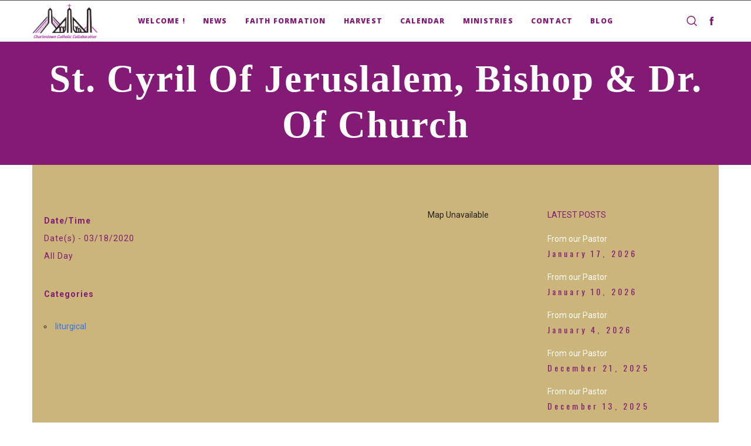

--- FILE ---
content_type: text/css; charset=utf-8
request_url: https://stmarystcatherine.org/wp-content/cache/min/1/wp-content/themes/osmosis/css/elements.css?ver=1767025430
body_size: 60960
content:
h1.grve-element.grve-title-no-line,h2.grve-element.grve-title-no-line,h3.grve-element.grve-title-no-line,h4.grve-element.grve-title-no-line,h5.grve-element.grve-title-no-line,h6.grve-element.grve-title-no-line{margin-bottom:.40em}.grve-title-line{position:relative;margin-bottom:.533em}.grve-title-line span{display:inline-block}h1.grve-element.grve-title-line,h2.grve-element.grve-title-line,h3.grve-element.grve-title-line,h4.grve-element.grve-title-line,h5.grve-element.grve-title-line,h6.grve-element.grve-title-line{margin-bottom:.533em}h1.grve-element.grve-title-line span:after,h2.grve-element.grve-title-line span:after,h3.grve-element.grve-title-line span:after,h4.grve-element.grve-title-line span:after,h5.grve-element.grve-title-line span:after,h6.grve-element.grve-title-line span:after{margin-top:.233em}.grve-title-line span:after{content:'';width:40%;height:1px;display:block;clear:both;margin-top:.233em}.grve-align-left .grve-title-line span:after,.grve-title-line.grve-align-left span:after{margin-left:0;margin-right:auto}.grve-align-center .grve-title-line span:after,.grve-title-line.grve-align-center span:after{margin-left:auto;margin-right:auto}.grve-align-right .grve-title-line span:after,.grve-title-line.grve-align-right span:after{margin-left:auto;margin-right:0}h1.grve-element.grve-title-double-line,h2.grve-element.grve-title-double-line,h3.grve-element.grve-title-double-line,h4.grve-element.grve-title-double-line,h5.grve-element.grve-title-double-line,h6.grve-element.grve-title-double-line{margin-bottom:.533em}h1.grve-element.grve-title-double-line span:before,h2.grve-element.grve-title-double-line span:before,h3.grve-element.grve-title-double-line span:before,h4.grve-element.grve-title-double-line span:before,h5.grve-element.grve-title-double-line span:before,h6.grve-element.grve-title-double-line span:before{margin-bottom:.233em}h1.grve-element.grve-title-double-line span:after,h2.grve-element.grve-title-double-line span:after,h3.grve-element.grve-title-double-line span:after,h4.grve-element.grve-title-double-line span:after,h5.grve-element.grve-title-double-line span:after,h6.grve-element.grve-title-double-line span:after{margin-top:.233em}.grve-title-double-line{position:relative}.grve-title-double-line span{display:inline-block}.grve-title-double-line span:before{content:'';border-top:1px solid;display:block;clear:both;margin-bottom:.233em}.grve-title-double-line span:after{content:'';border-bottom:1px solid;display:block;clear:both;margin-top:.233em}h1.grve-element.grve-title-double-bottom-line,h2.grve-element.grve-title-double-bottom-line,h3.grve-element.grve-title-double-bottom-line,h4.grve-element.grve-title-double-bottom-line,h5.grve-element.grve-title-double-bottom-line,h6.grve-element.grve-title-double-bottom-line{margin-bottom:.533em}h1.grve-element.grve-title-double-bottom-line span:after,h2.grve-element.grve-title-double-bottom-line span:after,h3.grve-element.grve-title-double-bottom-line span:after,h4.grve-element.grve-title-double-bottom-line span:after,h5.grve-element.grve-title-double-bottom-line span:after,h6.grve-element.grve-title-double-bottom-line span:after{margin-top:.233em}.grve-title-double-bottom-line{position:relative}.grve-title-double-bottom-line span{display:inline-block}.grve-title-double-bottom-line span:after{content:'';height:.083em;border-top:1px solid;border-bottom:2px solid;display:block;clear:both;margin-top:.233em}input[type=submit],input[type="reset"],input[type="button"],button{-webkit-appearance:none}input[type="submit"],input[type="reset"],input[type="button"],button,.grve-btn,.tribe-events-button{margin:0;display:inline-block;border:none;cursor:pointer;text-align:center;vertical-align:middle;letter-spacing:.30em;line-height:100%;-webkit-transition:all 0.2s ease;-moz-transition:all 0.2s ease;-o-transition:all 0.2s ease;-ms-transition:all 0.2s ease;transition:all 0.2s ease}.grve-btn-extralarge{padding:2.50em 7em}.grve-btn-large{padding:2.20em 6em}.grve-btn-medium{padding:1.80em 5em}.grve-modal-content input[type="submit"],.grve-newsletter input[type="submit"]{padding:0 5em}.grve-modal-form-7 input[type="submit"]{padding:1.80em 5em}.grve-btn-small,input[type="submit"],input[type="reset"],input[type="button"],button{padding:1.60em 4em}.grve-btn-extrasmall{padding:1.20em 3em}.grve-btn.grve-btn-line{background-color:transparent;border:2px solid}.grve-btn-extralarge.grve-btn-line{padding:2.30em 7em}.grve-btn-large.grve-btn-line{padding:2em 6em}.grve-btn-medium.grve-btn-line,input[type="submit"].grve-btn-line{padding:1.60em 5em}.grve-btn-small.grve-btn-line{padding:1.40em 4em}.grve-btn-extrasmall.grve-btn-line{padding:1em 3em}.grve-callout.grve-btn-right{position:relative;display:table}.grve-callout.grve-btn-right .grve-callout-wrapper{display:table-cell;vertical-align:middle;width:100%;max-width:75%;padding-right:30px}.grve-callout.grve-btn-right .grve-button-wrapper{display:table-cell;vertical-align:middle;width:100%;max-width:25%;text-align:right;white-space:nowrap}.grve-callout.grve-btn-bottom .grve-button-wrapper{margin:30px 0 0 0}hr,.grve-hr.grve-element{margin-bottom:30px;display:block;border:none}.grve-hr.grve-space-divider{height:30px;border:none}.grve-hr.grve-line-divider{border-top:1px solid}.grve-hr.grve-dashed-line-divider{border-top:1px dashed}.grve-hr.grve-double-line-divider{height:5px;border-top:1px solid;border-bottom:1px solid}.grve-hr.grve-top-line-divider{height:auto;border-bottom:1px solid;text-align:right}.grve-hr .grve-divider-backtotop{display:inline-block;cursor:pointer;-webkit-user-select:none;-khtml-user-select:none;-moz-user-select:-moz-none;-o-user-select:none;user-select:none}.grve-hr .grve-divider-backtotop:after{content:"\f106";font-family:FontAwesome;margin-left:5px;position:relative;top:-1px}.grve-dropcap span{font-size:1.6em;width:50px;height:50px;line-height:50px;text-align:center;color:#fff;margin-right:10px;float:left}.grve-dropcap span.grve-style-2{-webkit-border-radius:50%;border-radius:50%}.grve-list ul{margin:0;list-style:none}.grve-list li:before{font-family:FontAwesome;line-height:inherit;margin-right:10px;font-size:.8em;position:relative;top:-1px}.grve-list.grve-list-check li:before{content:"\f00c"}.grve-list.grve-list-angle-right li:before{content:"\f105"}.grve-list.grve-list-angle-double-right li:before{content:"\f101"}.grve-list.grve-list-circle li:before{content:"\f111"}.grve-list.grve-list-square li:before{content:"\f0c8"}.grve-list.grve-list-minus li:before{content:"\f068"}.grve-list.grve-list-info-circle li:before{content:"\f05a"}.grve-list.grve-list-pencil li:before{content:"\f040"}.grve-list.grve-list-plus li:before{content:"\f067"}.grve-list.grve-list-check-square li:before{content:"\f14a"}.grve-list.grve-list-check-square-o li:before{content:"\f046"}.grve-list.grve-list-circle-o li:before{content:"\f10c"}.grve-list.grve-list-dot-circle-o li:before{content:"\f192"}.grve-list.grve-list-minus-square li:before{content:"\f146"}.grve-list.grve-list-minus-square-o li:before{content:"\f147"}.grve-list.grve-list-plus-square li:before{content:"\f0fe"}.grve-list.grve-list-plus-square-o li:before{content:"\f196"}.grve-list.grve-list-square-o li:before{content:"\f096"}.grve-list.grve-list-hand-o-right li:before{content:"\f0a4"}.grve-list.grve-list-thumbs-o-up li:before{content:"\f087"}.grve-list.grve-list-thumbs-o-down li:before{content:"\f088"}.grve-list.grve-list-thumbs-up li:before{content:"\f164"}.grve-list.grve-list-thumbs-down li:before{content:"\f165"}.grve-slogan.grve-align-center .grve-btn{margin-left:15px;margin-right:15px}.grve-slogan.grve-align-left .grve-btn{margin-left:0;margin-right:30px}.grve-slogan.grve-align-right .grve-btn{margin-left:30px;margin-right:0}.grve-box .grve-media{margin-bottom:30px;position:relative}.grve-box .grve-media img{opacity:0}.grve-box .grve-media .grve-map img{opacity:1;width:auto}.grve-image img{opacity:0}.grve-image.grve-align-left,img.grve-align-left{float:left;margin:0 10px 0 0;z-index:1}.grve-image.grve-align-right,img.grve-align-right{float:right;margin:0 0 0 10px;z-index:1}.grve-image.grve-align-center,img.grve-align-center{display:block;margin:0 auto;z-index:1}.grve-image{position:relative}.grve-image-wrapper{position:relative;display:inline-block;position:relative}.grve-icon-video:before{position:absolute;width:60px;height:60px;left:50%;top:50%;margin-top:-30px;margin-left:-30px;font-size:27px;text-align:center;line-height:60px;color:#fff;z-index:1;background-color:rgba(0,0,0,.7);-webkit-border-radius:50%;border-radius:50%;-webkit-transform:scale(1);transform:scale(1);-webkit-transition:opacity 0.35s,-webkit-transform 0.35s;transition:opacity 0.35s,transform 0.35s;-webkit-backface-visibility:hidden;backface-visibility:hidden}.grve-image.grve-align-left,.grve-image.grve-align-right{float:none;margin:0}.grve-full-image img{width:100%}.grve-accordion-wrapper,.grve-toggle-wrapper{list-style:none;margin:0}.grve-accordion-wrapper>li,.grve-toggle-wrapper>li{margin-bottom:1.786em;padding-bottom:1.286em;border-bottom:1px solid}.grve-accordion-wrapper>li:last-child,.grve-toggle-wrapper>li:last-child{border-bottom:none}.grve-accordion .grve-content,.grve-toggle .grve-content{display:none;padding-left:18px}.grve-accordion .active>.grve-content,.grve-toggle .active>.grve-content{display:block}.grve-accordion .grve-title,.grve-toggle .grve-title{cursor:pointer;display:inline-block;line-height:1.4em;padding-bottom:.50em;position:relative;padding-left:18px;-webkit-user-select:none;-khtml-user-select:none;-moz-user-select:-moz-none;-o-user-select:none;user-select:none}.grve-accordion .grve-title:before,.grve-toggle .grve-title:before{content:"\f105";font-size:.6em;font-family:FontAwesome;position:absolute;top:-.111em;left:0;width:20px;margin-right:10px;height:inherit;text-align:left;line-height:inherit}.grve-accordion .grve-title.active:before,.grve-toggle .grve-title.active:before{opacity:1;content:"\f107"}.grve-progress-bars.grve-line-round .grve-bar{-webkit-border-radius:200px;border-radius:200px}.grve-progress-bar{overflow:hidden}.grve-bar-line{width:0;height:35px}.grve-progress-bars.grve-style-1 .grve-bar{display:block;overflow:hidden;z-index:1;background-color:rgba(0,0,0,.1)}.grve-progress-bars.grve-style-1 .grve-bar-title{position:absolute;top:50%;left:0;line-height:1;color:#fff;margin-left:30px;-webkit-transform:translate(0,-50%);transform:translate(0,-50%)}.grve-progress-bars.grve-style-1 .grve-percentage{position:absolute;top:50%;left:0;line-height:1;color:#fff;margin-left:-50px;-webkit-transform:translate(0,-50%);transform:translate(0,-50%)}.grve-progress-bars.grve-style-2 .grve-bar{display:block;z-index:1;background-color:rgba(0,0,0,.1)}.grve-progress-bars.grve-style-2 .grve-percentage{position:absolute;top:0;left:0;line-height:1;color:#fff;padding:6px 8px;background-color:#454545;-webkit-border-radius:3px;border-radius:3px;-webkit-transform:translate(-50%,0);transform:translate(-50%,0)}.grve-progress-bars.grve-style-2 .grve-percentage:after{content:'';position:absolute;top:100%;left:50%;width:0;height:0;margin-left:-5px;border-left:5px solid transparent;border-right:5px solid transparent;border-top:5px solid #454545}.grve-progress-bars.grve-line-round.grve-style-2 .grve-bar-line{-webkit-border-radius:200px 0 0 200px;border-radius:200px 0 0 200px}.grve-tabs-title{display:inline-block;list-style:none;margin:0}.grve-tabs-title li{cursor:pointer;padding:0 3em;float:left;background-color:#EDF0F3;background-color:rgba(225,227,229,.5);line-height:3.50em;margin-right:1px;transition:all 0.2s linear;-webkit-transition:all 0.2s linear;-o-transition:all 0.2s linear;-moz-transition:all 0.2s linear;-webkit-user-select:none;-khtml-user-select:none;-moz-user-select:-moz-none;-o-user-select:none;user-select:none}.grve-tabs-title li:last-child{margin-right:0}.grve-tabs-title li.active{cursor:default}.grve-tabs-wrapper{overflow:hidden;margin-top:12px}.grve-tab-content{display:none}.grve-tab-content .grve-element{margin-top:0}.grve-element .grve-tab-content p{margin-top:0}.grve-tab-content.active{display:block}.grve-vertical-tab .grve-tabs-title{float:left;width:30%;min-width:120px;max-width:250px;display:block;padding-right:30px}.grve-vertical-tab .grve-tabs-title li{float:none;margin-right:0;margin-bottom:1px}.grve-message{padding:15px;position:relative}.grve-message .grve-icon{float:left;line-height:1.9em;margin-right:15px}.grve-message p{margin-bottom:0;font-size:.9em}.grve-message .grve-close{position:absolute;top:0;right:0;font-size:.7em;width:15px;height:15px;line-height:15px;text-align:center;cursor:pointer}.grve-pricing-table{text-align:center;border:1px solid;overflow:hidden;-webkit-box-shadow:0 1px 4px 0 rgba(0,0,0,.1);box-shadow:0 1px 4px 0 rgba(0,0,0,.1);background-color:#fff}.grve-pricing-table ul{list-style:none;margin:0}.grve-pricing-table ul li{padding:20px 10px;border-bottom:1px solid}.grve-pricing-title{line-height:1;margin:0;padding:15px 10px}#grve-main-content h4.grve-price,#grve-main-content h6.grve-pricing-title{color:#fff}.grve-price{padding:35px 10px;margin:0;border-top:1px solid rgba(255,255,255,.4)}.grve-pricing-table .grve-btn{margin:45px 0}.grve-box-icon .grve-icon{text-align:center}.grve-box-icon .grve-icon.grve-small{width:40px;height:40px;line-height:40px;font-size:20px}.grve-box-icon .grve-icon.grve-medium{width:70px;height:70px;line-height:70px;font-size:40px}.grve-box-icon .grve-icon.grve-large{width:100px;height:100px;line-height:100px;font-size:60px}.grve-box-icon .grve-icon.grve-outline{border:2px solid}.grve-box-icon .grve-icon.grve-no-shape{border:none}.grve-box-icon .grve-icon.grve-image-icon{font-size:0}.grve-box-icon .grve-icon.grve-small img{max-width:20px}.grve-box-icon .grve-icon.grve-medium img{max-width:40px}.grve-box-icon .grve-icon.grve-large img{max-width:60px}.grve-box-icon.grve-align-left .grve-box-content,.grve-box-icon.grve-align-right .grve-box-content{overflow:hidden}.grve-box-icon.grve-align-left .grve-icon{float:left;margin-right:30px}.grve-box-icon.grve-align-left{text-align:left}.grve-box-icon.grve-align-right .grve-icon{float:right;margin-left:30px}.grve-box-icon.grve-align-right{text-align:right}.grve-box-icon.grve-align-center .grve-icon{float:none;margin:0 auto 30px auto;display:block}.grve-box-icon.grve-align-center .grve-icon.grve-no-shape{height:auto;line-height:1em}.grve-box-icon.grve-advanced-hover{visibility:hidden;overflow:hidden}.grve-box-icon.grve-advanced-hover.active,.grve-box-icon.grve-advanced-hover.active p{visibility:visible;-webkit-transition:padding 0.8s cubic-bezier(.68,-.55,.265,1.55),opacity 0.8s;transition:padding 0.8s cubic-bezier(.68,-.55,.265,1.55),opacity 0.8s}.grve-box-icon.grve-advanced-hover p{opacity:0}.grve-box-icon.grve-advanced-hover.hover,.grve-box-icon.grve-advanced-hover.hover p{padding-top:0px!important;opacity:1}.grve-image-text{font-size:0;word-spacing:-.26em}.grve-image-text .grve-content{word-spacing:.25em}.grve-image-text .grve-image,.grve-image-text .grve-content{width:50%;display:inline-block;position:relative;vertical-align:middle;margin:0px!important}.grve-image-text .grve-content.grve-align-left{padding-left:60px}.grve-image-text .grve-content.grve-align-right{padding-right:60px}.grve-section[data-section-type="fullwidth-element"] .grve-image-text .grve-content{padding-left:8%;padding-right:8%}.grve-image-text .grve-image img{display:block;margin:0 auto}.grve-image-text .grve-btn{margin:0}.grve-testimonial{overflow:hidden}.grve-testimonial-element{display:inline-block;width:100%}.grve-testimonial-name{letter-spacing:.30em;margin-bottom:30px}.grve-testimonial-name:before{content:'–'}div.owl-pagination{position:relative;z-index:2;display:inline-block}.grve-testimonial .owl-controls .owl-page{display:inline-block;zoom:1;*display:inline}.grve-testimonial .owl-controls .owl-page span{display:block;filter:Alpha(Opacity=30);opacity:.3}.grve-testimonial .owl-controls .owl-page.active span,.grve-testimonial .owl-controls.clickable .owl-page:hover span{filter:Alpha(Opacity=100);opacity:1}.grve-testimonial[data-navigation-type="1"] .owl-controls .owl-page span{width:20px;height:2px;margin:5px 7px}.grve-testimonial[data-navigation-type="2"] .owl-controls .owl-page span{width:12px;height:12px;margin:5px 7px;-webkit-border-radius:20px;-moz-border-radius:20px;border-radius:20px}.grve-testimonial[data-navigation-type="3"] .owl-controls .owl-page span{width:2px;height:20px;margin:5px 7px}.grve-testimonial[data-navigation-type="3"] .owl-controls .owl-page{display:block}.grve-testimonial[data-navigation-type="3"] .owl-controls.clickable{display:inline-block;position:absolute;top:0;right:0}.grve-testimonial[data-navigation-type="3"].grve-carousel-element{padding-right:40px}.grve-testimonial[data-navigation-type="3"].grve-carousel-element .owl-wrapper-outer{width:100%;overflow:hidden}.grve-testimonial[data-navigation-type="4"] .owl-controls .owl-page span{width:12px;height:12px;margin:5px 7px;-webkit-border-radius:20px;-moz-border-radius:20px;border-radius:20px}.grve-testimonial[data-navigation-type="4"] .owl-controls .owl-page{display:block}.grve-testimonial[data-navigation-type="4"] .owl-controls.clickable{display:inline-block;position:absolute;top:0;right:0}.grve-testimonial[data-navigation-type="4"].grve-carousel-element{padding-right:40px}.grve-testimonial[data-navigation-type="4"].grve-carousel-element .owl-wrapper-outer{width:100%;overflow:hidden}.grve-testimonial.grve-carousel-element .grve-testimonial-thumb img{width:80px;-webkit-border-radius:100%;border-radius:100%;margin-bottom:30px}.grve-testimonial-grid .grve-testimonial-author{display:table}.grve-testimonial-grid .grve-testimonial-thumb{width:40px}.grve-testimonial-grid .grve-testimonial-thumb,.grve-testimonial-grid .grve-testimonial-name{display:table-cell;vertical-align:middle}.grve-testimonial-grid .grve-testimonial-thumb+.grve-testimonial-name{padding-left:10px}.grve-testimonial-grid .grve-testimonial-thumb img{width:40px;-webkit-border-radius:100%;border-radius:100%}.grve-testimonial-grid.grve-border-mode .grve-isotope-item-inner{border:1px solid;padding:15px;background-color:#fff}blockquote{padding-left:25px;position:relative}blockquote:before{content:'';position:absolute;top:0;left:0;width:2px;height:100%}blockquote{margin-bottom:30px}.grve-row blockquote.grve-element:last-child{margin-bottom:0}.grve-team{overflow:hidden}.grve-team figure .grve-team-social ul{margin:0;list-style:none}.grve-team figure .grve-team-social ul li{display:inline-block}.grve-team figure .grve-team-social ul li:after{content:'|';opacity:.4;margin:0 5px}.grve-team figure .grve-team-social ul li:last-child:after{display:none}.grve-team figure .grve-team-social ul li a{display:inline-block;text-align:center;-webkit-transition:color 0.35s,-webkit-transform 0.35s;transition:color 0.35s,transform 0.35s}.grve-team figure figcaption{position:absolute;top:0;left:0;width:100%;height:100%;padding:0 10px;-webkit-transform:translateY(0);transform:translateY(0)}.grve-team figure.grve-style-1 .grve-team-name{position:absolute;top:50%;left:0;width:100%;opacity:0;letter-spacing:.30em;-webkit-transition:opacity 0.35s,-webkit-transform 0.35s;transition:opacity 0.35s,transform 0.35s;-webkit-transform:translate3d(0,-150%,0);transform:translate3d(0,-150%,0)}.grve-team figure.hover.grve-style-1 .grve-team-name{opacity:1;-webkit-transform:translate3d(0,-50%,0);transform:translate3d(0,-50%,0)}.grve-team figure.grve-style-1 .grve-team-identity{position:absolute;top:50%;left:0;width:100%;opacity:0;letter-spacing:.30em;-webkit-transition:opacity 0.35s,-webkit-transform 0.35s;transition:opacity 0.35s,transform 0.35s;-webkit-transform:translate3d(0,-200%,0);transform:translate3d(0,-200%,0)}.grve-team figure.hover.grve-style-1 .grve-team-identity{opacity:1;-webkit-transition-delay:0.4s;transition-delay:0.4s;-webkit-transform:translate3d(0,-150%,0);transform:translate3d(0,-150%,0)}#grve-main-content .grve-team figure.grve-style-1 .grve-team-name.grve-dark,#grve-main-content .grve-team figure.grve-style-1 .grve-team-identity.grve-dark,#grve-main-content figure.grve-style-1 .grve-team-social.grve-dark li a{color:#fff}.grve-team figure.grve-style-1 .grve-team-social ul{position:absolute;top:50%;left:0;width:100%;opacity:1;-webkit-transition:opacity 0.35s,-webkit-transform 0.35s;transition:opacity 0.35s,transform 0.35s;-webkit-transform:translate3d(0,50%,0);transform:translate3d(0,50%,0)}.grve-team figure.grve-style-1 .grve-team-social ul li{opacity:0;-webkit-transition:opacity 0.35s,-webkit-transform 0.35s;transition:opacity 0.35s,transform 0.35s;-webkit-transform:translate3d(0,100%,0);transform:translate3d(0,100%,0)}.grve-team figure.hover.grve-style-1 .grve-team-social ul li{-webkit-transition-delay:0.5s;transition-delay:0.5s;opacity:1;-webkit-transform:translate3d(0,0,0);transform:translate3d(0,0,0)}.grve-team figure.grve-style-2{background-color:transparent}.grve-team figure.grve-style-2 figcaption{position:relative}.grve-team figure.grve-style-2 .grve-team-name{margin:1.429em 0 .357em 0}.grve-team figure.grve-style-2 .grve-team-person{position:relative;overflow:hidden}.grve-counter .grve-icon{font-size:48px;margin-bottom:.167em}.grve-counter .grve-counter-item,.grve-counter .grve-counter-title{line-height:1.1em}.grve-counter .grve-counter-title{letter-spacing:.20em}.grve-counter .grve-counter-item{margin-bottom:.286em}.grve-counter .grve-counter-item{font-size:5em}.grve-counter.grve-style-2 .grve-icon{font-size:40px;margin-bottom:15px}.grve-counter.grve-style-2 .grve-counter-title{letter-spacing:.15em}.grve-counter.grve-style-2 .grve-counter-item{font-size:40px;font-weight:700}.grve-counter.grve-style-2 .grve-counter-title{font-size:18px;display:block}.grve-countdown{text-align:center}.grve-countdown .grve-countdown-item{display:inline-block;position:relative;text-align:center;margin-bottom:0;padding:0 3%}.grve-countdown .grve-countdown-item .grve-number{min-width:1.667em}.grve-countdown .grve-countdown-item .grve-number{margin:0}@media only screen and (max-width:767px){.grve-countdown .grve-countdown-item{display:block;margin-bottom:30px;padding:0}.grve-countdown .grve-countdown-item:last-child{margin-bottom:0}}.grve-countdown.grve-style-1 .grve-countdown-item:before{content:'';position:absolute;top:0;right:0;border-right:1px solid;width:1px;height:100%;opacity:.2}@media only screen and (max-width:767px){.grve-countdown.grve-style-1 .grve-countdown-item{margin-bottom:10px;padding-bottom:10px}.grve-countdown.grve-style-1 .grve-countdown-item:before{content:'';position:absolute;top:auto;bottom:0;border-right:none;border-top:1px solid;width:100%;height:1px}}.grve-countdown.grve-style-1 .grve-countdown-item:last-child:before{display:none}.grve-countdown.grve-style-1 .grve-countdown-item span{display:block;margin-top:5px}.grve-countdown.grve-style-2 .grve-countdown-item .grve-number{display:inline-block;vertical-align:middle}.grve-countdown.grve-style-2 .grve-countdown-item span{display:inline-block;vertical-align:middle;margin-left:5px}.grve-countdown.grve-style-3 .grve-countdown-item{margin:0 3px;padding:15px 30px;-webkit-box-shadow:0 0 5px rgba(0,0,0,.2);box-shadow:0 0 5px rgba(0,0,0,.2);background-color:#fff}.grve-countdown.grve-style-3 .grve-countdown-item span{display:block;margin-top:5px}.input-text,input[type="text"],input[type="input"],input[type="password"],input[type="email"],input[type="number"],input[type="date"],input[type="url"],input[type="tel"],input[type="search"],textarea,select{border:1px solid}#grve-theme-wrapper .input-text,#grve-theme-wrapper input[type="text"],#grve-theme-wrapper input[type="input"],#grve-theme-wrapper input[type="password"],#grve-theme-wrapper input[type="email"],#grve-theme-wrapper input[type="number"],#grve-theme-wrapper input[type="date"],#grve-theme-wrapper input[type="url"],#grve-theme-wrapper input[type="tel"],#grve-theme-wrapper input[type="search"],#grve-theme-wrapper textarea,#grve-theme-wrapper select{-webkit-appearance:none;-moz-appearance:none;padding:15px 10px;margin:0;width:100%;text-indent:0;-webkit-border-radius:0;border-radius:0;-webkit-box-shadow:0 1px 4px 0 rgba(0,0,0,0),inset 0 0 0 0 rgba(0,0,0,0);box-shadow:0 1px 4px 0 rgba(0,0,0,0),inset 0 0 0 0 rgba(0,0,0,0);background-color:transparent;-webkit-transition:all 0.4s ease;-moz-transition:all 0.4s ease;-o-transition:all 0.4s ease;-ms-transition:all 0.4s ease;transition:all 0.4s ease}#grve-theme-wrapper .input-text,#grve-theme-wrapper input[type="text"]:hover,#grve-theme-wrapper input[type="input"]:hover,#grve-theme-wrapper input[type="password"]:hover,#grve-theme-wrapper input[type="email"]:hover,#grve-theme-wrapper input[type="number"]:hover,#grve-theme-wrapper input[type="date"]:hover,#grve-theme-wrapper input[type="url"]:hover,#grve-theme-wrapper input[type="tel"]:hover,#grve-theme-wrapper input[type="search"]:hover,#grve-theme-wrapper textarea:hover,#grve-theme-wrapper select:hover,#grve-theme-wrapper input[type="text"]:focus,#grve-theme-wrapper input[type="password"]:focus,#grve-theme-wrapper input[type="email"]:focus,#grve-theme-wrapper input[type="number"]:focus,#grve-theme-wrapper input[type="date"]:focus,#grve-theme-wrapper input[type="url"]:focus,#grve-theme-wrapper input[type="tel"]:focus,#grve-theme-wrapper input[type="search"]:focus,#grve-theme-wrapper textarea:focus,#grve-theme-wrapper select:focus,#grve-above-footer .grve-newsletter input[type='text']:hover,#grve-above-footer .grve-newsletter input[type='text']:focus,#grve-above-footer .grve-newsletter input[type='email']:hover,#grve-above-footer .grve-newsletter input[type='email']:focus{outline:none;background-color:#fff;-webkit-box-shadow:0 1px 4px 0 rgba(0,0,0,.1);box-shadow:0 1px 4px 0 rgba(0,0,0,.1)}#grve-theme-wrapper input[type=checkbox],#grve-theme-wrapper input[type=radio]{margin-top:1px}#grve-theme-wrapper select{-webkit-appearance:none;-moz-appearance:none;background-image:url(../../../../../../../themes/osmosis/images/graphics/select-icon.png);background-position:center right;background-repeat:no-repeat;text-indent:0;padding:12px 10px;min-height:51px}#grve-theme-wrapper select[multiple]{background-image:none}.gform_wrapper ul li.gfield,.gform_wrapper .ginput_complex .ginput_left,.gform_wrapper .ginput_complex .ginput_right,.gform_wrapper .ginput_complex .ginput_full{margin-bottom:30px}.wpcf7-form .input-text,.wpcf7-form input[type="text"],.wpcf7-form input[type=".wpcf7-form input"],.wpcf7-form input[type="password"],.wpcf7-form input[type="email"],.wpcf7-form input[type="number"],.wpcf7-form input[type="url"],.wpcf7-form input[type="tel"],.wpcf7-form input[type="search"],.wpcf7-form textarea,.wpcf7-form select{font-size:1.3em}.wpcf7-form .grve-one-third{width:32.666666%;float:left;margin-right:1%;margin-bottom:10px}.wpcf7-form .grve-one-half{width:49%;float:left;margin-right:2%;margin-bottom:15px}.wpcf7-form .grve-one-third.grve-last-column,.wpcf7-form .grve-one-half.grve-last-column{margin-right:0}#grve-theme-wrapper .wpcf7-form .grve-with-icon input{padding-left:40px}.wpcf7-form .grve-with-icon{position:relative}.wpcf7-form .grve-with-icon i{position:absolute;top:18px;width:40px;text-align:center;left:0;font-size:16px;z-index:10}fieldset{border:1px solid rgba(0,0,0,.1);margin:0 0 30px;padding:15px}legend{white-space:normal}.grve-newsletter{position:relative;display:block;text-align:center}.grve-newsletter input[type='text'],.grve-newsletter input[type='email']{width:100%;max-width:235px;height:45px!important;margin-right:15px;margin-bottom:0;display:inline-block!important}.grve-newsletter input[type='submit']{height:45px;border:none;margin-top:-2px;position:relative;margin-left:-19px;cursor:pointer;letter-spacing:.30em;display:inline-block;-webkit-transition:all 0.3s ease-in-out;-moz-transition:all 0.3s ease-in-out;-ms-transition:all 0.3s ease-in-out;-o-transition:all 0.3s ease-in-out;transition:all 0.3s ease-in-out}.grve-newsletter label{margin-right:5px;display:inline-block}#grve-above-footer .grve-newsletter input[type='text'],#grve-above-footer .grve-newsletter input[type='email']{background-color:#fff;border:none}.grve-newsletter form{margin:0}.mc4wp-form form,.mc4wp-form input,.mc4wp-form label{vertical-align:baseline}.widget.widget_mc4wp_widget input[type='submit']{margin-top:30px}.widget.widget_mc4wp_widget input[type='text']{margin-bottom:30px}.widget.widget_mc4wp_widget label+input[type='text']{margin-bottom:0}.grve-search{position:relative;display:block;max-width:430px;margin:0 auto}.grve-search input[type='text']{width:100%;height:45px;padding-left:30px;padding-right:35%}.grve-search button[type='submit']{width:45px;height:45px;position:absolute;background-color:rgba(0,0,0,0);border:none;border-left:1px solid;top:0;right:0;cursor:pointer}#grve-top-bar .grve-search{line-height:32px;display:inline-block}#grve-top-bar .grve-search input[type='text']{height:25px;border:none;padding:5px!important}#grve-top-bar .grve-search button[type='submit']{border-left:none;padding:0;height:32px;top:2px}.grve-menu-options .grve-search{line-height:35px;display:inline-block}.grve-menu-options .grve-search button[type='submit']{border-left:none;padding:0;height:33px;top:2px}.grve-menu-options .grve-search input[type="text"]{height:35px;background-color:rgba(0,0,0,.05)!important;padding:5px!important}.grve-partner-advanced{-webkit-user-select:none;-khtml-user-select:none;-moz-user-select:-moz-none;-o-user-select:none;user-select:none;padding:30px 0}.grve-partner-advanced .grve-partner-content{margin-top:30px}.grve-partner-advanced .grve-partner-content{display:none}.grve-partner-advanced .grve-partner-content p+.grve-btn{margin-top:30px}.grve-partner-advanced .grve-partner-content p{-webkit-transform:translateY(80px);-moz-transform:translateY(80px);opacity:0;-webkit-transition:all 0.5s;-moz-transition:all 0.5s;transition:all 0.5s}.grve-partner-advanced .grve-partner-content.grve-animated p{-webkit-transform:translateY(0);-moz-transform:translateY(0);opacity:1}.grve-partner-advanced .grve-partner-content .grve-btn{-webkit-transform:translateY(100px);-moz-transform:translateY(100px);opacity:0;-webkit-transition:-webkit-transform 0.3s 0.3s,opacity 0.3s 0.3s,color 0.35s,background-color 0.35s;-moz-transition:-moz-transform 0.3s 0.3s,opacity 0.3s 0.3s,color 0.35s,background-color 0.35s;transition:transform 0.3s 0.3s,opacity 0.3s 0.3s,color 0.35s,background-color 0.35s}.grve-partner-advanced .grve-partner-content.grve-animated .grve-btn{-webkit-transform:translateY(0);-moz-transform:translateY(0);opacity:1}.grve-isotope-container{opacity:0}.grve-isotope .grve-isotope-item .grve-media{overflow:hidden}.grve-isotope-item.grve-packery-h2 img{width:auto;height:100%;max-width:none}.grve-isotope[data-type="3-columns"] .grve-isotope-item.grve-packery-image{width:33.3%}.grve-isotope[data-type="3-columns"] .grve-isotope-item.grve-packery-h2{width:33.3%}.grve-isotope[data-type="3-columns"] .grve-isotope-item.grve-packery-w2{width:66.6%}.grve-isotope[data-type="3-columns"] .grve-isotope-item.grve-packery-h2-w2{width:66.6%}.grve-isotope[data-type="4-columns"] .grve-isotope-item.grve-packery-image{width:24.9%}.grve-isotope[data-type="4-columns"] .grve-isotope-item.grve-packery-h2{width:24.9%}.grve-isotope[data-type="4-columns"] .grve-isotope-item.grve-packery-w2{width:49.8%}.grve-isotope[data-type="4-columns"] .grve-isotope-item.grve-packery-h2-w2{width:49.8%}.grve-isotope[data-type="5-columns"] .grve-isotope-item.grve-packery-image{width:19.9%}.grve-isotope[data-type="5-columns"] .grve-isotope-item.grve-packery-h2{width:19.9%}.grve-isotope[data-type="5-columns"] .grve-isotope-item.grve-packery-w2{width:39.75%}.grve-isotope[data-type="5-columns"] .grve-isotope-item.grve-packery-h2-w2{width:39.75%}.grve-isotope[data-type="2-columns"] .grve-isotope-item{width:49.8%}.grve-isotope[data-type="3-columns"] .grve-isotope-item{width:33.3%}.grve-isotope[data-type="4-columns"] .grve-isotope-item{width:24.9%}.grve-isotope[data-type="5-columns"] .grve-isotope-item{width:19.9%}.grve-isotope[data-type="packery-type"] .grve-isotope-item{width:19.9%}.grve-isotope[data-type="packery-type"] .grve-isotope-item.medium-item{width:30%}.grve-isotope[data-type="packery-type"] .grve-isotope-item.small-item{width:10%}.grve-isotope[data-type="packery-type"] .grve-isotope-item.large-item{width:49.8%}.grve-isotope[data-gutter="yes"] .grve-isotope-container{margin-left:-15px;margin-right:-15px}.grve-section[data-section-type="fullwidth-element"] .grve-isotope[data-gutter="yes"] .grve-isotope-container,.grve-section[data-section-type="fullwidth-element"] .grve-isotope[data-gutter="yes"] .grve-filter,.grve-section[data-section-type="fullwidth-element"] .grve-isotope[data-gutter="yes"] .grve-pagination{margin-left:15px;margin-right:15px}.grve-isotope[data-gutter="yes"] .grve-isotope-item{padding-left:15px;padding-right:15px;margin-bottom:30px}.grve-section[data-section-type="fullwidth-element"] .grve-portfolio{margin-right:-15px}.grve-iso-spinner{display:inline-block;width:60px;height:60px;position:absolute;top:250px;left:50%;margin-left:-30px;opacity:.4}.single-post #grve-post-content,.grve-column-1 .grve-large-media .grve-post-content{width:75%;margin-left:auto;margin-right:auto}.single-post .grve-left-sidebar #grve-post-content,.single-post .grve-right-sidebar #grve-post-content,.grve-left-sidebar .grve-large-media .grve-post-content,.grve-right-sidebar .grve-large-media .grve-post-content{width:100%}.grve-blog .grve-post-title{float:left;clear:both}.grve-read-more,.grve-blog .more-link{letter-spacing:.30em}.grve-blog.grve-small-media .grve-media img,.grve-blog.grve-blog-grid .grve-media img,.grve-blog.grve-blog-masonry .grve-media img{width:100%;height:auto;max-width:none}.grve-blog .grve-categories{float:left}.grve-read-more+.grve-categories,.more-link+.grve-categories{float:right}.grve-blog .grve-post-author{line-height:1}.grve-blog .grve-label-post.format-link a{display:block;padding:10px 30px;position:relative}.grve-blog .grve-label-post.format-quote a{display:block;padding:30px;position:relative}.grve-blog .grve-post-meta{margin-bottom:.714em;display:block;overflow:hidden;clear:both}.grve-blog .grve-post-meta .grve-post-author,.grve-blog .grve-post-meta .grve-post-date,.grve-blog .grve-post-meta .grve-post-comments{float:left;line-height:1.1;margin-right:8px;white-space:nowrap}.grve-blog .grve-post-author:after{content:','}.grve-blog .grve-like-counter{line-height:1.1}.grve-blog .grve-like-counter span{margin-right:5px}.grve-blog.grve-large-media .grve-blog-item{display:block;margin-bottom:60px;padding-bottom:37px;border-bottom:1px solid}.grve-blog.grve-large-media .grve-blog-item.format-link,.grve-blog.grve-large-media .grve-blog-item.format-quote{padding-bottom:60px}.grve-blog.grve-large-media .grve-media{margin-bottom:44px}.grve-blog.grve-large-media .grve-post-title{margin-bottom:.455em}.grve-blog.grve-large-media .grve-post-meta{margin-bottom:1.143em}.grve-blog-item.sticky{-webkit-box-shadow:0 1px 4px 1px rgba(0,0,0,.1);box-shadow:0 1px 4px 1px rgba(0,0,0,.1);background-color:#fafafa}.grve-blog-item.sticky .grve-post-content{padding-top:44px}.grve-right-sidebar .grve-blog-item.sticky .grve-post-content,.grve-left-sidebar .grve-blog-item.sticky .grve-post-content{padding-left:40px;padding-right:40px}.grve-blog-item.sticky .grve-media{margin-bottom:0}.grve-blog.grve-large-media .grve-label-post.format-quote a .grve-post-icon,.grve-blog.grve-large-media .grve-label-post.format-link a .grve-post-icon{float:left;line-height:2em;margin-right:15px}.grve-blog.grve-small-media .grve-blog-item{display:block;margin-bottom:60px;padding-bottom:37px;overflow:hidden;border-bottom:1px solid}.grve-blog.grve-small-media .grve-blog-item.format-link,.grve-blog.grve-small-media .grve-blog-item.format-quote{padding-bottom:60px}.grve-blog.grve-small-media .grve-media{margin-bottom:30px;margin-right:60px;width:45%;float:left}.grve-blog.grve-small-media .grve-post-content{overflow:hidden}.grve-blog.grve-small-media .grve-post-title{margin-bottom:.455em}.grve-blog.grve-small-media .grve-post-meta{margin-bottom:1.143em}.grve-blog.grve-small-media .grve-label-post.format-quote a .grve-post-icon,.grve-blog.grve-small-media .grve-label-post.format-link a .grve-post-icon{float:left;line-height:2em;margin-right:15px}.grve-blog-item.grve-isotope-item p{font-size:.9em}.grve-blog.grve-blog-grid .grve-blog-item{display:block;margin-bottom:60px;overflow:hidden}.grve-blog.grve-blog-grid .grve-media{margin-bottom:25px}.grve-blog.grve-blog-grid .grve-post-title{margin-bottom:6px}.grve-blog.grve-blog-grid .grve-label-post.format-quote a .grve-post-icon,.grve-blog.grve-blog-grid .grve-label-post.format-link a .grve-post-icon{float:left;line-height:2em;margin-right:15px}.grve-blog.grve-blog-masonry .grve-blog-item{display:block;margin-bottom:60px;overflow:hidden}.grve-blog.grve-blog-masonry .grve-media{margin-bottom:25px}.grve-blog.grve-blog-masonry .grve-post-title{margin-bottom:6px}.grve-blog .grve-media.grve-image-hover a img{opacity:1;-webkit-transform:scale(1);transform:scale(1);-webkit-transition:opacity 0.35s,-webkit-transform 0.35s;transition:opacity 0.35s,transform 0.35s}.grve-blog .grve-media.grve-image-hover.hover a img{opacity:.6;-webkit-transform:scale(1.12);transform:scale(1.12)}.grve-blog.grve-blog-masonry .grve-label-post.format-quote a .grve-post-icon,.grve-blog.grve-blog-masonry .grve-label-post.format-link a .grve-post-icon{float:left;line-height:inherit;margin-right:15px}.grve-blog.grve-blog-masonry .grve-label-post.format-link a .grve-post-icon{line-height:1.7em}.grve-blog.grve-blog-grid .grve-isotope-container,.grve-blog.grve-blog-masonry .grve-isotope-container{margin-left:-15px;margin-right:-15px}.grve-section[data-section-type="fullwidth-element"] .grve-blog.grve-blog-grid .grve-isotope-container,.grve-section[data-section-type="fullwidth-element"] .grve-blog.grve-blog-masonry .grve-isotope-container{margin-left:15px;margin-right:15px}.grve-blog.grve-blog-grid .grve-isotope-item,.grve-blog.grve-blog-masonry .grve-isotope-item{padding-left:15px;padding-right:15px}ul.grve-post-gallery{margin:0;list-style:none;display:inline-block}ul.grve-post-gallery li{float:left}ul.grve-post-gallery li img{max-width:none;width:100%}ul.grve-post-gallery li a{display:block;overflow:hidden}ul.grve-post-gallery li.grve-image-hover a img{opacity:1;-webkit-transform:scale(1);transform:scale(1);-webkit-transition:opacity 0.35s,-webkit-transform 0.35s;transition:opacity 0.35s,transform 0.35s}ul.grve-post-gallery li.grve-image-hover.hover a img{opacity:.6;-webkit-transform:scale(1.12);transform:scale(1.12)}.gallery-item a img{opacity:1;-webkit-backface-visibility:hidden;backface-visibility:hidden;-webkit-transition:opacity 0.35s,-webkit-transform 0.35s;transition:opacity 0.35s,transform 0.35s}.gallery-item a:hover img{opacity:.6}.grve-large-media ul.grve-post-gallery{margin:0 -15px -30px -15px}.grve-large-media ul.grve-post-gallery li{padding:0 15px;margin-bottom:30px}.grve-small-media ul.grve-post-gallery,.grve-blog-grid ul.grve-post-gallery,.grve-blog-masonry ul.grve-post-gallery{margin:0 -5px -10px -5px}.grve-small-media ul.grve-post-gallery li,.grve-blog-grid ul.grve-post-gallery li,.grve-blog-masonry ul.grve-post-gallery li{padding:0 5px;margin-bottom:10px}.grve-blog ul.grve-post-gallery li{width:33.33333333333333%}.grve-blog ul.grve-post-gallery li:nth-child(3n+1){clear:both}.single-post ul.grve-post-gallery{margin:0 -15px -30px -15px}.single-post ul.grve-post-gallery li{padding:0 15px;margin-bottom:30px}.single-post ul.grve-post-gallery li{width:20%}.single-post ul.grve-post-gallery li:nth-child(5n+1){clear:both}.single-post .grve-left-sidebar ul.grve-post-gallery li,.single-post .grve-right-sidebar ul.grve-post-gallery li{width:33.33333333333333%}.single-post .grve-left-sidebar ul.grve-post-gallery li:nth-child(3n+1),.single-post .grve-right-sidebar ul.grve-post-gallery li:nth-child(3n+1){clear:both}.single-post .grve-left-sidebar ul.grve-post-gallery li:nth-child(5n+1),.single-post .grve-right-sidebar ul.grve-post-gallery li:nth-child(5n+1){clear:none}.grve-blog.grve-border-mode .grve-isotope-item-inner{border:1px solid;padding:15px}.grve-blog.grve-border-mode .grve-read-more{border-top:1px solid;padding:15px 15px 0 15px;display:block;margin:0 -15px}.grve-blog.grve-border-mode .grve-label-post.format-quote .grve-isotope-item-inner,.grve-blog.grve-border-mode .grve-label-post.format-link .grve-isotope-item-inner{border:none;padding:0}.grve-carousel-wrapper .grve-post-item .grve-media{margin-bottom:0;position:relative}.grve-carousel-wrapper .grve-post-item .grve-post-title{margin-bottom:6px}.grve-carousel-wrapper .grve-post-item .grve-caption{line-height:1.5;letter-spacing:.30em}.grve-carousel-wrapper .grve-post-item .grve-content{padding:20px;border:1px solid;border-top:none}.grve-carousel-wrapper .grve-post-item .grve-image-hover img{opacity:1;-webkit-transform:scale(1);transform:scale(1);-webkit-transition:opacity 0.35s,-webkit-transform 0.35s;transition:opacity 0.35s,transform 0.35s}.grve-carousel-wrapper .grve-post-item .grve-image-hover.hover img{opacity:.6;-webkit-transform:scale(1.12);transform:scale(1.12)}.grve-carousel-wrapper .grve-post-item .grve-image-hover.hover .grve-no-image:before{-webkit-transform:scale(.9);transform:scale(.9)}.grve-portfolio .grve-like-counter:before{vertical-align:bottom}.grve-portfolio .grve-hover-style-1.grve-image-hover .grve-like-counter{position:absolute;top:0;left:50%;z-index:9;padding:10px;display:inline-block;z-index:999;-webkit-transition:-webkit-transform 0.35s;transition:transform 0.35s;-webkit-transform:translate(-50%,-100%);transform:translate(-50%,-100%)}.grve-portfolio .grve-hover-style-1.grve-image-hover.hover .grve-like-counter{-webkit-transform:translate(-50%,0);transform:translate(-50%,0)}.grve-portfolio .grve-hover-style-1.grve-like-counter span{margin-left:5px}.grve-portfolio .grve-hover-style-1.grve-image-hover .grve-portfolio-btns{letter-spacing:.30em;opacity:0;display:inline-block;-webkit-transition:opacity 0.35s,-webkit-transform 0.35s;transition:opacity 0.35s,transform 0.35s;-webkit-transform:translate(0,100px);transform:translate(0,100px)}.grve-portfolio .grve-hover-style-1.grve-image-hover.hover .grve-portfolio-btns{opacity:1;-webkit-transition-delay:0.15s;transition-delay:0.15s;-webkit-transform:translate(0,0);transform:translate(0,0)}.grve-portfolio .grve-hover-style-2{position:relative;overflow:hidden;z-index:1}.grve-portfolio .grve-hover-style-2 a{display:block;position:relative}.grve-portfolio .grve-hover-style-2 .grve-media{position:relative}.grve-portfolio .grve-hover-style-2 img{display:block;position:relative;width:100%}.grve-portfolio .grve-hover-style-2 figcaption{position:absolute;width:100%;height:100%;backface-visibility:hidden;z-index:2;padding:30px}.grve-portfolio .grve-hover-style-2 figcaption .grve-content{z-index:3;position:absolute;left:30px;top:50%;margin-top:-15px}.grve-portfolio .grve-hover-style-2 figcaption .grve-like-counter{width:40px;height:40px;line-height:37px;text-align:center;display:inline-block;margin-bottom:30px;-webkit-border-radius:50%;border-radius:50%}.grve-portfolio .grve-hover-style-2 figcaption .grve-title{margin-bottom:6px}.grve-portfolio .grve-hover-style-2 figcaption .grve-caption{line-height:1.2;margin-bottom:3em;display:block}.grve-portfolio .grve-hover-style-3{position:relative}.grve-portfolio[data-gutter="no"] .grve-hover-style-3{margin-bottom:30px}.grve-portfolio .grve-hover-style-3 .grve-media{position:relative;margin-bottom:15px;overflow:hidden}.grve-portfolio .grve-hover-style-3.grve-image-hover figcaption{position:relative;padding:0;top:0;left:0;width:70%;height:auto;text-align:left;overflow:hidden;float:left;min-height:40px}.grve-portfolio[data-gutter="no"] .grve-hover-style-3.grve-image-hover figcaption,.grve-carousel.grve-portfolio .grve-hover-style-3.grve-image-hover figcaption{padding-left:15px}.grve-portfolio .grve-hover-style-3 .grve-like-counter{float:right;opacity:.7;line-height:1.2;background-color:transparent!important}.grve-portfolio[data-gutter="no"] .grve-hover-style-3 .grve-like-counter,.grve-carousel.grve-portfolio .grve-hover-style-3 .grve-like-counter{padding-right:15px}.grve-portfolio .grve-hover-style-3 .grve-like-counter:before{opacity:.3}.grve-portfolio .grve-hover-style-3 .grve-like-counter span{top:-3px;position:relative;font-size:10px!important}.grve-portfolio .grve-hover-style-3.grve-image-hover .grve-title{display:block;opacity:1;-webkit-transform:translate(0,0);transform:translate(0,0)}.grve-portfolio .grve-hover-style-3.grve-image-hover .grve-caption{display:block;opacity:.5;margin:0;-webkit-transform:translate(0,0);transform:translate(0,0)}.grve-portfolio .grve-hover-style-3 .grve-portfolio-btns{position:absolute;top:50%;left:50%;z-index:3;line-height:1.2;padding:10px 10px;border-radius:2px;-moz-border-radius:2px;-webkit-border-radius:2px;-o-border-radius:2px;opacity:0;-webkit-transition:opacity 0.35s,background-color 0.35s,color 0.35s,-webkit-transform 0.35s;transition:opacity 0.35s,background-color 0.35s,color 0.35s,transform 0.35s;-webkit-transform:translate(-50%,-100%);transform:translate(-50%,-100%)}.grve-portfolio .grve-hover-style-3.hover .grve-portfolio-btns{opacity:1;-webkit-transform:translate(-50%,-50%);transform:translate(-50%,-50%)}.grve-portfolio .grve-hover-style-3 .grve-dark-overlay .grve-portfolio-btns{background-color:#fff;color:#454545}.grve-portfolio .grve-hover-style-3 .grve-light-overlay .grve-portfolio-btns,.grve-portfolio .grve-hover-style-3 .grve-primary-1-overlay .grve-portfolio-btns,.grve-portfolio .grve-hover-style-3 .grve-primary-2-overlay .grve-portfolio-btns,.grve-portfolio .grve-hover-style-3 .grve-primary-3-overlay .grve-portfolio-btns,.grve-portfolio .grve-hover-style-3 .grve-primary-4-overlay .grve-portfolio-btns,.grve-portfolio .grve-hover-style-3 .grve-primary-5-overlay .grve-portfolio-btns{background-color:#454545;color:#ffffff!important}.grve-portfolio .grve-hover-style-3 .grve-primary-1-overlay .grve-portfolio-btns:hover,.grve-portfolio .grve-hover-style-3 .grve-primary-2-overlay .grve-portfolio-btns:hover,.grve-portfolio .grve-hover-style-3 .grve-primary-3-overlay .grve-portfolio-btns:hover,.grve-portfolio .grve-hover-style-3 .grve-primary-4-overlay .grve-portfolio-btns:hover,.grve-portfolio .grve-hover-style-3 .grve-primary-5-overlay .grve-portfolio-btns:hover{background-color:#fff;color:#454545!important}.grve-carousel-wrapper{position:relative;overflow:hidden;z-index:3}.grve-slider{overflow:hidden}.grve-slider .grve-slider-item img{height:auto;line-height:0;margin:0 auto;max-width:100%;width:auto}.grve-slider .owl-wrapper:after{content:".";display:block;clear:both;visibility:hidden;line-height:0;height:0}.grve-slider{position:relative;width:100%;-ms-touch-action:pan-y}.grve-slider .grve-slider-item img{width:100%}#grve-feature-slider.grve-slider{display:block}.grve-slider .owl-wrapper{position:relative}.grve-slider .owl-wrapper-outer{position:relative;width:100%;z-index:1}.grve-slider .owl-wrapper-outer.autoHeight{-webkit-transition:height 500ms ease-in-out;-moz-transition:height 500ms ease-in-out;-ms-transition:height 500ms ease-in-out;-o-transition:height 500ms ease-in-out;transition:height 500ms ease-in-out}.grve-slider .owl-item{float:left}.grve-carousel-element .owl-wrapper:after{content:".";display:block;clear:both;visibility:hidden;line-height:0;height:0}.grve-carousel-element{width:100%;visibility:hidden;-ms-touch-action:pan-y}.grve-carousel-element .owl-wrapper{position:relative;overflow:hidden}.grve-carousel-element .owl-wrapper-outer{position:relative;width:100%;z-index:1}.grve-carousel-element .owl-wrapper-outer.autoHeight{-webkit-transition:height 500ms ease-in-out;-moz-transition:height 500ms ease-in-out;-ms-transition:height 500ms ease-in-out;-o-transition:height 500ms ease-in-out;transition:height 500ms ease-in-out}.grve-carousel-element .owl-item{float:left}.owl-controls .owl-page,.owl-controls .owl-buttons div{cursor:pointer}.owl-controls{-webkit-user-select:none;-khtml-user-select:none;-moz-user-select:none;-ms-user-select:none;user-select:none;-webkit-tap-highlight-color:rgba(0,0,0,0)}.grabbing{cursor:url(../../../../../../../themes/osmosis/images/graphics/grabbing.png) 8 8,move}.grve-slider .owl-wrapper,.grve-slider .owl-item{-webkit-transform:translate3d(0,0,0);-moz-transform:translate3d(0,0,0);-ms-transform:translate3d(0,0,0);overflow:hidden}.owl-origin{-webkit-perspective:1200px;-webkit-perspective-origin-x:50%;-webkit-perspective-origin-y:50%;-moz-perspective:1200px;-moz-perspective-origin-x:50%;-moz-perspective-origin-y:50%;perspective:1200px}.owl-fade-out{z-index:10;-webkit-animation:fadeOut .7s both ease;-moz-animation:fadeOut .7s both ease;animation:fadeOut .7s both ease}.owl-fade-in{-webkit-animation:fadeIn .7s both ease;-moz-animation:fadeIn .7s both ease;animation:fadeIn .7s both ease}.owl-backSlide-out{-webkit-animation:backSlideOut 1s both ease;-moz-animation:backSlideOut 1s both ease;animation:backSlideOut 1s both ease}.owl-backSlide-in{-webkit-animation:backSlideIn 1s both ease;-moz-animation:backSlideIn 1s both ease;animation:backSlideIn 1s both ease}.owl-goDown-out{-webkit-animation:scaleToFade .7s ease both;-moz-animation:scaleToFade .7s ease both;animation:scaleToFade .7s ease both}.owl-goDown-in{-webkit-animation:goDown .6s ease both;-moz-animation:goDown .6s ease both;animation:goDown .6s ease both}.owl-fadeUp-in{-webkit-animation:scaleUpFrom .5s ease both;-moz-animation:scaleUpFrom .5s ease both;animation:scaleUpFrom .5s ease both}.owl-fadeUp-out{-webkit-animation:scaleUpTo .5s ease both;-moz-animation:scaleUpTo .5s ease both;animation:scaleUpTo .5s ease both}@-webkit-keyframes empty{0%{opacity:1}}@-moz-keyframes empty{0%{opacity:1}}@keyframes empty{0%{opacity:1}}@-webkit-keyframes fadeIn{0%{opacity:0}100%{opacity:1}}@-moz-keyframes fadeIn{0%{opacity:0}100%{opacity:1}}@keyframes fadeIn{0%{opacity:0}100%{opacity:1}}@-webkit-keyframes fadeOut{0%{opacity:1}100%{opacity:0}}@-moz-keyframes fadeOut{0%{opacity:1}100%{opacity:0}}@keyframes fadeOut{0%{opacity:1}100%{opacity:0}}@-webkit-keyframes backSlideOut{25%{opacity:.5;-webkit-transform:translateZ(-500px)}75%{opacity:.5;-webkit-transform:translateZ(-500px) translateX(-200%)}100%{opacity:.5;-webkit-transform:translateZ(-500px) translateX(-200%)}}@-moz-keyframes backSlideOut{25%{opacity:.5;-moz-transform:translateZ(-500px)}75%{opacity:.5;-moz-transform:translateZ(-500px) translateX(-200%)}100%{opacity:.5;-moz-transform:translateZ(-500px) translateX(-200%)}}@keyframes backSlideOut{25%{opacity:.5;transform:translateZ(-500px)}75%{opacity:.5;transform:translateZ(-500px) translateX(-200%)}100%{opacity:.5;transform:translateZ(-500px) translateX(-200%)}}@-webkit-keyframes backSlideIn{0%,25%{opacity:.5;-webkit-transform:translateZ(-500px) translateX(200%)}75%{opacity:.5;-webkit-transform:translateZ(-500px)}100%{opacity:1;-webkit-transform:translateZ(0) translateX(0)}}@-moz-keyframes backSlideIn{0%,25%{opacity:.5;-moz-transform:translateZ(-500px) translateX(200%)}75%{opacity:.5;-moz-transform:translateZ(-500px)}100%{opacity:1;-moz-transform:translateZ(0) translateX(0)}}@keyframes backSlideIn{0%,25%{opacity:.5;transform:translateZ(-500px) translateX(200%)}75%{opacity:.5;transform:translateZ(-500px)}100%{opacity:1;transform:translateZ(0) translateX(0)}}@-webkit-keyframes scaleToFade{to{opacity:0;-webkit-transform:scale(.8)}}@-moz-keyframes scaleToFade{to{opacity:0;-moz-transform:scale(.8)}}@keyframes scaleToFade{to{opacity:0;transform:scale(.8)}}@-webkit-keyframes goDown{from{-webkit-transform:translateY(-100%)}}@-moz-keyframes goDown{from{-moz-transform:translateY(-100%)}}@keyframes goDown{from{transform:translateY(-100%)}}@-webkit-keyframes scaleUpFrom{from{opacity:0;-webkit-transform:scale(1.5)}}@-moz-keyframes scaleUpFrom{from{opacity:0;-moz-transform:scale(1.5)}}@keyframes scaleUpFrom{from{opacity:0;transform:scale(1.5)}}@-webkit-keyframes scaleUpTo{to{opacity:0;-webkit-transform:scale(1.5)}}@-moz-keyframes scaleUpTo{to{opacity:0;-moz-transform:scale(1.5)}}@keyframes scaleUpTo{to{opacity:0;transform:scale(1.5)}}.grve-element.grve-social ul,#grve-social-share-responsive ul{margin:0 auto;list-style:none;display:inline-block}.grve-element.grve-social ul li,#grve-social-share-responsive ul li{display:inline-block;margin:0 5px;position:relative;width:30px;height:30px;line-height:30px}.grve-element.grve-social ul li .grve-like-counter,#grve-social-share-responsive ul li .grve-like-counter{position:absolute;left:100%;line-height:30px;margin-left:5px;font-size:.8em}.grve-element.grve-social ul li a,#grve-social-share-responsive ul li a{display:inline-block;width:inherit;height:inherit;line-height:inherit;text-align:center;font-size:16px;border:1px solid;-webkit-transition:all 0.3s ease-in-out;-moz-transition:all 0.3s ease-in-out;-ms-transition:all 0.3s ease-in-out;-o-transition:all 0.3s ease-in-out;transition:all 0.3s ease-in-out}.grve-element.grve-social.grve-align-left li,#grve-social-share-responsive ul li{margin-left:0}.grve-element.grve-social.grve-align-right li{margin-right:0}.wpcf7-validation-errors{border:none;display:inline-block}.wpcf7-response-output{margin:0}.wpcf7-form br{line-height:3.60em}div.wpcf7-validation-errors,div.wpcf7-mail-sent-ok{border:1px solid #E5E5E5}div.wpcf7-response-output{margin:0;padding:.2em 1em;font-size:.9em;background-color:#F4F4F4;color:#BDBDBD;text-align:center;width:100%}.wpcf7-form-control-wrap{z-index:5}.grve-pie-chart{text-align:center}.grve-chart-number{position:relative}.grve-chart-number canvas{position:absolute;top:0;left:0}.grve-chart-number{font-size:35px;font-weight:500;text-align:center;margin:0 auto 18px auto}.grve-chart-number:last-child{margin-bottom:0}.grve-pie-chart .grve-counter{float:none;margin:0}.wp-block-quote.is-large:before,.wp-block-quote.is-style-large:before{content:'';width:0}.wp-block-quote.is-large cite,.wp-block-quote.is-large footer,.wp-block-quote.is-style-large cite,.wp-block-quote.is-style-large footer{font-size:18px}.wp-block-quote cite,.wp-block-quote footer{font-size:13px;font-style:italic;letter-spacing:inherit}.wp-block-pullquote{border:none}blockquote.wp-block-pullquote:before,.wp-block-pullquote blockquote:before{content:'';width:0}.wp-block-pullquote{border-top:4px solid #555d66;border-bottom:4px solid #555d66;color:#40464d;margin-bottom:30px}blockquote.wp-block-pullquote,.wp-block-pullquote blockquote{opacity:1}.wp-block-pullquote p{font-size:28px;line-height:1.6}blockquote.wp-block-pullquote.is-style-solid-color p,.wp-block-pullquote.is-style-solid-color blockquote p{font-size:32px}blockquote.wp-block-pullquote.alignleft p,blockquote.wp-block-pullquote.alignright p,.wp-block-pullquote.alignleft blockquote p,.wp-block-pullquote.alignright blockquote p{font-size:20px}.wp-block-pullquote cite,.wp-block-pullquote footer{font-size:13px;font-style:italic;letter-spacing:inherit}.wp-block-separator:not(.is-style-wide):not(.is-style-dots){max-width:100px}.wp-block-archives,.wp-block-categories,.wp-block-latest-posts,.wp-block-latest-comments{margin:0 0 28px 0;list-style:none}.wp-block-archives li,.wp-block-categories li,.wp-block-latest-posts li{margin-bottom:6px;text-align:left;overflow:hidden}.wp-block-archives,li ul,.wp-block-categories li ul,.wp-block-latest-posts li ul{padding-left:10px}.wp-block-archives li:last-child,.wp-block-categories li:last-child,.wp-block-latest-posts li:last-child{margin-bottom:0;padding-bottom:0}.wp-block-gallery{margin:0 0 28px 0}.widget,.widgets{margin-bottom:60px}#grve-sidebar.grve-sidebar-colored .widget:last-child,#grve-sidebar.grve-sidebar-colored .widgets:last-child{margin-bottom:0}.grve-widget-title{margin-bottom:.80em}.widget.widget_categories ul{margin:0;list-style:none}.widget.widget_categories li{margin-bottom:10px}.widget.widget_categories li ul{padding-left:10px}.widget.widget_categories>ul>li>ul{margin-top:10px}.widget.widget_categories li ul li{margin-bottom:0}.widget.widget_archive ul{margin:0;list-style:none}.widget.widget_archive li{margin-bottom:10px}.widget.widget_pages ul{margin:0;list-style:none}.widget.widget_pages li{margin-bottom:10px}.widget.widget_pages li ul{padding-left:10px}.widget.widget_pages>ul>li>ul{margin-top:10px}.widget.widget_pages li ul li{margin-bottom:0}.widget.widget_recent_entries ul{margin:0;list-style:none}.widget.widget_recent_entries li{margin-bottom:10px}.widget.widget_recent_entries li span.post-date{display:block;margin-top:-5px;letter-spacing:.30em}.widget.widget_nav_menu ul{margin:0;list-style:none}.widget.widget_nav_menu li{margin-bottom:10px}.widget.widget_nav_menu li ul{padding-left:10px}.widget.widget_nav_menu .menu>li>ul{margin-top:10px}.widget.widget_nav_menu li ul li{margin-bottom:0}.widget.widget_calendar{position:relative}.widget.widget_calendar table{width:100%;border-collapse:collapse}.widget.widget_calendar table tbody td{padding:4px;font-size:11px}.widget.widget_calendar table th{text-align:center;padding:10px 0;width:14.28%}.widget.widget_calendar caption{padding:10px 0;letter-spacing:.30em}.widget.widget_rss ul{margin:0;list-style:none}.widget.widget_rss li{margin-bottom:16px}.widget .rss-date{display:block;letter-spacing:.30em;margin-bottom:5px}.widget.widget_rss .grve-widget-title img{display:inline-block;margin-top:-3px;margin-right:5px}.widget.widget_tag_cloud a{border:1px solid;display:inline-block;letter-spacing:.30em;line-height:3em;padding:0 .9em;margin-bottom:8px;margin-right:5px}.widget.widget_meta ul{margin:0;list-style:none}.widget.widget_meta li{margin-bottom:10px}.widget.widget_recent_comments ul{margin:0;list-style:none}.widget.widget_recent_comments li{margin-bottom:10px}.grve-widget.grve-contact-info ul{margin:0;list-style:none}.grve-widget.grve-contact-info li{margin-bottom:10px}.grve-widget.grve-contact-info li:before{font-family:FontAwesome;margin-right:10px}.grve-widget.grve-contact-info li.grve-user:before{content:'\f007'}.grve-widget.grve-contact-info li.grve-address:before{content:'\f015'}.grve-widget.grve-contact-info li.grve-phone:before{content:'\f095'}.grve-widget.grve-contact-info li.grve-mobile-number:before{content:'\f10b'}.grve-widget.grve-contact-info li.grve-fax:before{content:'\f1ac'}.grve-widget.grve-contact-info li.grve-email:before{content:'\f0e0'}.grve-widget.grve-contact-info li.grve-web:before{content:'\f0c1'}.grve-widget.grve-latest-news ul{margin:0;list-style:none}.grve-widget.grve-latest-news li{margin-bottom:10px}.grve-widget.grve-latest-news .grve-latest-news-date{margin-top:-5px;letter-spacing:.30em}.grve-widget.grve-latest-news li img{float:left;margin-right:10px;margin-top:6px;width:40px;height:40px}.grve-widget.grve-latest-news li img+.grve-news-content{overflow:hidden}.grve-widget.grve-comments ul{margin:0;list-style:none}.grve-widget.grve-comments li{margin-bottom:10px}.grve-widget.grve-comments .grve-comment-date{margin-top:-5px;letter-spacing:.30em}.grve-widget.grve-comments li img{float:left;margin-right:10px;margin-top:6px}.grve-widget.grve-comments li img+.grve-comment-content{overflow:hidden}.grve-widget.grve-latest-portfolio{overflow:hidden;position:relative;z-index:2}.grve-widget.grve-latest-portfolio ul{margin:0;list-style:none}.grve-widget.grve-latest-portfolio li{margin:1px;position:relative;float:left}.grve-widget.grve-latest-portfolio li a{display:block;overflow:hidden}.grve-widget.grve-latest-portfolio li a img{opacity:1;-webkit-transform:scale(1);transform:scale(1);-webkit-transition:opacity 0.35s,-webkit-transform 0.35s;transition:opacity 0.35s,transform 0.35s}.grve-widget.grve-latest-portfolio li a:hover img{opacity:.6;-webkit-transform:scale(1.12);transform:scale(1.12)}.grve-widget.grve-instagram-feed{overflow:hidden;position:relative;z-index:2}.grve-widget.grve-instagram-feed ul{margin:0;list-style:none}.grve-widget.grve-instagram-feed li{margin:1px;position:relative;float:left}.grve-widget.grve-instagram-feed li a{display:block;overflow:hidden}.grve-widget.grve-instagram-feed li a img{width:60px;height:60px;opacity:1;-webkit-transform:scale(1);transform:scale(1);-webkit-transition:opacity 0.35s,-webkit-transform 0.35s;transition:opacity 0.35s,transform 0.35s}.grve-widget.grve-instagram-feed li a:hover img{opacity:.6;-webkit-transform:scale(1.12);transform:scale(1.12)}.grve-widget.grve-social{overflow:hidden}.grve-widget.grve-social ul{margin:0;list-style:none}.grve-widget.grve-social li{float:left;margin:0 10px 10px 0;position:relative;width:30px;height:30px;line-height:30px}.grve-widget.grve-social li a{display:inline-block;width:inherit;height:inherit;line-height:inherit;text-align:center;font-size:16px;border:1px solid;-webkit-transition:all 0.3s ease-in-out;-moz-transition:all 0.3s ease-in-out;-ms-transition:all 0.3s ease-in-out;-o-transition:all 0.3s ease-in-out;transition:all 0.3s ease-in-out}.grve-widget.widget_polylang ul{margin:0;list-style:none}.grve-widget.widget_polylang ul li{margin-bottom:10px}.grve-widget.widget_polylang ul li img{margin-top:-2px;margin-right:5px}